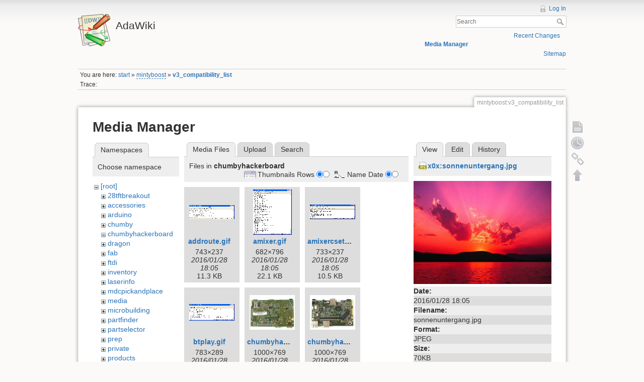

--- FILE ---
content_type: text/html; charset=utf-8
request_url: http://wiki.ladyada.net/mintyboost/v3_compatibility_list?ns=chumbyhackerboard&tab_files=files&do=media&tab_details=view&image=x0x%3Asonnenuntergang.jpg
body_size: 54237
content:
<!DOCTYPE html>
<html lang="en" dir="ltr" class="no-js">
<head>
    <meta charset="utf-8" />
    <title>mintyboost:v3_compatibility_list [AdaWiki]</title>
    <script>(function(H){H.className=H.className.replace(/\bno-js\b/,'js')})(document.documentElement)</script>
    <meta name="generator" content="DokuWiki"/>
<meta name="robots" content="noindex,nofollow"/>
<link rel="search" type="application/opensearchdescription+xml" href="/lib/exe/opensearch.php" title="AdaWiki"/>
<link rel="start" href="/"/>
<link rel="contents" href="/mintyboost/v3_compatibility_list?do=index" title="Sitemap"/>
<link rel="alternate" type="application/rss+xml" title="Recent Changes" href="/feed.php"/>
<link rel="alternate" type="application/rss+xml" title="Current namespace" href="/feed.php?mode=list&amp;ns=mintyboost"/>
<link rel="alternate" type="text/html" title="Plain HTML" href="/_export/xhtml/mintyboost/v3_compatibility_list"/>
<link rel="alternate" type="text/plain" title="Wiki Markup" href="/_export/raw/mintyboost/v3_compatibility_list"/>
<link rel="stylesheet" type="text/css" href="/lib/exe/css.php?t=dokuwiki&amp;tseed=c503b46fe452c80cb097188d863f4b9e"/>
<!--[if gte IE 9]><!-->
<script type="text/javascript">/*<![CDATA[*/var NS='mintyboost';var JSINFO = {"id":"mintyboost:v3_compatibility_list","namespace":"mintyboost"};
/*!]]>*/</script>
<script type="text/javascript" charset="utf-8" src="/lib/exe/jquery.php?tseed=d41d8cd98f00b204e9800998ecf8427e"></script>
<script type="text/javascript" charset="utf-8" src="/lib/exe/js.php?t=dokuwiki&amp;tseed=c503b46fe452c80cb097188d863f4b9e"></script>
<script type="text/javascript" charset="utf-8" src="/lib/plugins/googlemap3/googlemap3.js"></script>
<script type="text/javascript" charset="utf-8">/*<![CDATA[*/
function loadScript() {
  var script = document.createElement("script");
  script.type = "text/javascript";
  script.src = "http://maps.google.com/maps/api/js?sensor=false&callback=init_googlemap3";
  document.body.appendChild(script);
}
var googlscriptloaded = 0;

/*!]]>*/</script>
<!--<![endif]-->
    <meta name="viewport" content="width=device-width,initial-scale=1" />
    <link rel="shortcut icon" href="/lib/tpl/dokuwiki/images/favicon.ico" />
<link rel="apple-touch-icon" href="/lib/tpl/dokuwiki/images/apple-touch-icon.png" />
    </head>

<body>
    <!--[if lte IE 8 ]><div id="IE8"><![endif]-->
    <div id="dokuwiki__site"><div id="dokuwiki__top" class="site dokuwiki mode_media tpl_dokuwiki     ">

        
<!-- ********** HEADER ********** -->
<div id="dokuwiki__header"><div class="pad group">

    
    <div class="headings group">
        <ul class="a11y skip">
            <li><a href="#dokuwiki__content">skip to content</a></li>
        </ul>

        <h1><a href="/start"  accesskey="h" title="[H]"><img src="/lib/tpl/dokuwiki/images/logo.png" width="64" height="64" alt="" /> <span>AdaWiki</span></a></h1>
            </div>

    <div class="tools group">
        <!-- USER TOOLS -->
                    <div id="dokuwiki__usertools">
                <h3 class="a11y">User Tools</h3>
                <ul>
                    <li><a href="/mintyboost/v3_compatibility_list?do=login&amp;sectok="  class="action login" rel="nofollow" title="Log In">Log In</a></li>                </ul>
            </div>
        
        <!-- SITE TOOLS -->
        <div id="dokuwiki__sitetools">
            <h3 class="a11y">Site Tools</h3>
            <form action="/start" accept-charset="utf-8" class="search" id="dw__search" method="get" role="search"><div class="no"><input type="hidden" name="do" value="search" /><input type="text" placeholder="Search" id="qsearch__in" accesskey="f" name="id" class="edit" title="[F]" /><button type="submit" title="Search">Search</button><div id="qsearch__out" class="ajax_qsearch JSpopup"></div></div></form>            <div class="mobileTools">
                <form action="/doku.php" method="get" accept-charset="utf-8"><div class="no"><input type="hidden" name="id" value="mintyboost:v3_compatibility_list" /><select name="do" class="edit quickselect" title="Tools"><option value="">Tools</option><optgroup label="Page Tools"><option value="">Show page</option><option value="revisions">Old revisions</option><option value="backlink">Backlinks</option></optgroup><optgroup label="Site Tools"><option value="recent">Recent Changes</option><option value="media">Media Manager</option><option value="index">Sitemap</option></optgroup><optgroup label="User Tools"><option value="login">Log In</option></optgroup></select><button type="submit">&gt;</button></div></form>            </div>
            <ul>
                <li><a href="/mintyboost/v3_compatibility_list?do=recent"  class="action recent" accesskey="r" rel="nofollow" title="Recent Changes [R]">Recent Changes</a></li><li><a href="/mintyboost/v3_compatibility_list?do=media&amp;ns=mintyboost"  class="action media" rel="nofollow" title="Media Manager">Media Manager</a></li><li><a href="/mintyboost/v3_compatibility_list?do=index"  class="action index" accesskey="x" rel="nofollow" title="Sitemap [X]">Sitemap</a></li>            </ul>
        </div>

    </div>

    <!-- BREADCRUMBS -->
            <div class="breadcrumbs">
                            <div class="youarehere"><span class="bchead">You are here: </span><span class="home"><bdi><a href="/start" class="wikilink1" title="start">start</a></bdi></span> » <bdi><a href="/mintyboost/start" class="wikilink2" title="mintyboost:start" rel="nofollow">mintyboost</a></bdi> » <bdi><span class="curid"><a href="/mintyboost/v3_compatibility_list" class="wikilink1" title="mintyboost:v3_compatibility_list">v3_compatibility_list</a></span></bdi></div>
                                        <div class="trace"><span class="bchead">Trace:</span></div>
                    </div>
    


    <hr class="a11y" />
</div></div><!-- /header -->

        <div class="wrapper group">

            
            <!-- ********** CONTENT ********** -->
            <div id="dokuwiki__content"><div class="pad group">
                
                <div class="pageId"><span>mintyboost:v3_compatibility_list</span></div>

                <div class="page group">
                                                            <!-- wikipage start -->
                    <div id="mediamanager__page">
<h1>Media Manager</h1>
<div class="panel namespaces">
<h2>Namespaces</h2>
<div class="panelHeader">Choose namespace</div>
<div class="panelContent" id="media__tree">

<ul class="idx">
<li class="media level0 open"><img src="/lib/images/minus.gif" alt="−" /><div class="li"><a href="/mintyboost/v3_compatibility_list?ns=&amp;tab_files=files&amp;do=media&amp;tab_details=view&amp;image=x0x%3Asonnenuntergang.jpg" class="idx_dir">[root]</a></div>
<ul class="idx">
<li class="media level1 closed"><img src="/lib/images/plus.gif" alt="+" /><div class="li"><a href="/mintyboost/v3_compatibility_list?ns=28tftbreakout&amp;tab_files=files&amp;do=media&amp;tab_details=view&amp;image=x0x%3Asonnenuntergang.jpg" class="idx_dir">28tftbreakout</a></div></li>
<li class="media level1 closed"><img src="/lib/images/plus.gif" alt="+" /><div class="li"><a href="/mintyboost/v3_compatibility_list?ns=accessories&amp;tab_files=files&amp;do=media&amp;tab_details=view&amp;image=x0x%3Asonnenuntergang.jpg" class="idx_dir">accessories</a></div></li>
<li class="media level1 closed"><img src="/lib/images/plus.gif" alt="+" /><div class="li"><a href="/mintyboost/v3_compatibility_list?ns=arduino&amp;tab_files=files&amp;do=media&amp;tab_details=view&amp;image=x0x%3Asonnenuntergang.jpg" class="idx_dir">arduino</a></div></li>
<li class="media level1 closed"><img src="/lib/images/plus.gif" alt="+" /><div class="li"><a href="/mintyboost/v3_compatibility_list?ns=chumby&amp;tab_files=files&amp;do=media&amp;tab_details=view&amp;image=x0x%3Asonnenuntergang.jpg" class="idx_dir">chumby</a></div></li>
<li class="media level1 open"><img src="/lib/images/minus.gif" alt="−" /><div class="li"><a href="/mintyboost/v3_compatibility_list?ns=chumbyhackerboard&amp;tab_files=files&amp;do=media&amp;tab_details=view&amp;image=x0x%3Asonnenuntergang.jpg" class="idx_dir">chumbyhackerboard</a></div></li>
<li class="media level1 closed"><img src="/lib/images/plus.gif" alt="+" /><div class="li"><a href="/mintyboost/v3_compatibility_list?ns=dragon&amp;tab_files=files&amp;do=media&amp;tab_details=view&amp;image=x0x%3Asonnenuntergang.jpg" class="idx_dir">dragon</a></div></li>
<li class="media level1 closed"><img src="/lib/images/plus.gif" alt="+" /><div class="li"><a href="/mintyboost/v3_compatibility_list?ns=fab&amp;tab_files=files&amp;do=media&amp;tab_details=view&amp;image=x0x%3Asonnenuntergang.jpg" class="idx_dir">fab</a></div></li>
<li class="media level1 closed"><img src="/lib/images/plus.gif" alt="+" /><div class="li"><a href="/mintyboost/v3_compatibility_list?ns=ftdi&amp;tab_files=files&amp;do=media&amp;tab_details=view&amp;image=x0x%3Asonnenuntergang.jpg" class="idx_dir">ftdi</a></div></li>
<li class="media level1 closed"><img src="/lib/images/plus.gif" alt="+" /><div class="li"><a href="/mintyboost/v3_compatibility_list?ns=inventory&amp;tab_files=files&amp;do=media&amp;tab_details=view&amp;image=x0x%3Asonnenuntergang.jpg" class="idx_dir">inventory</a></div></li>
<li class="media level1 closed"><img src="/lib/images/plus.gif" alt="+" /><div class="li"><a href="/mintyboost/v3_compatibility_list?ns=laserinfo&amp;tab_files=files&amp;do=media&amp;tab_details=view&amp;image=x0x%3Asonnenuntergang.jpg" class="idx_dir">laserinfo</a></div></li>
<li class="media level1 closed"><img src="/lib/images/plus.gif" alt="+" /><div class="li"><a href="/mintyboost/v3_compatibility_list?ns=mdcpickandplace&amp;tab_files=files&amp;do=media&amp;tab_details=view&amp;image=x0x%3Asonnenuntergang.jpg" class="idx_dir">mdcpickandplace</a></div></li>
<li class="media level1 closed"><img src="/lib/images/plus.gif" alt="+" /><div class="li"><a href="/mintyboost/v3_compatibility_list?ns=media&amp;tab_files=files&amp;do=media&amp;tab_details=view&amp;image=x0x%3Asonnenuntergang.jpg" class="idx_dir">media</a></div></li>
<li class="media level1 closed"><img src="/lib/images/plus.gif" alt="+" /><div class="li"><a href="/mintyboost/v3_compatibility_list?ns=microbuilding&amp;tab_files=files&amp;do=media&amp;tab_details=view&amp;image=x0x%3Asonnenuntergang.jpg" class="idx_dir">microbuilding</a></div></li>
<li class="media level1 closed"><img src="/lib/images/plus.gif" alt="+" /><div class="li"><a href="/mintyboost/v3_compatibility_list?ns=partfinder&amp;tab_files=files&amp;do=media&amp;tab_details=view&amp;image=x0x%3Asonnenuntergang.jpg" class="idx_dir">partfinder</a></div></li>
<li class="media level1 closed"><img src="/lib/images/plus.gif" alt="+" /><div class="li"><a href="/mintyboost/v3_compatibility_list?ns=partselector&amp;tab_files=files&amp;do=media&amp;tab_details=view&amp;image=x0x%3Asonnenuntergang.jpg" class="idx_dir">partselector</a></div></li>
<li class="media level1 closed"><img src="/lib/images/plus.gif" alt="+" /><div class="li"><a href="/mintyboost/v3_compatibility_list?ns=prep&amp;tab_files=files&amp;do=media&amp;tab_details=view&amp;image=x0x%3Asonnenuntergang.jpg" class="idx_dir">prep</a></div></li>
<li class="media level1 closed"><img src="/lib/images/plus.gif" alt="+" /><div class="li"><a href="/mintyboost/v3_compatibility_list?ns=private&amp;tab_files=files&amp;do=media&amp;tab_details=view&amp;image=x0x%3Asonnenuntergang.jpg" class="idx_dir">private</a></div></li>
<li class="media level1 closed"><img src="/lib/images/plus.gif" alt="+" /><div class="li"><a href="/mintyboost/v3_compatibility_list?ns=products&amp;tab_files=files&amp;do=media&amp;tab_details=view&amp;image=x0x%3Asonnenuntergang.jpg" class="idx_dir">products</a></div></li>
<li class="media level1 closed"><img src="/lib/images/plus.gif" alt="+" /><div class="li"><a href="/mintyboost/v3_compatibility_list?ns=tempcontroller&amp;tab_files=files&amp;do=media&amp;tab_details=view&amp;image=x0x%3Asonnenuntergang.jpg" class="idx_dir">tempcontroller</a></div></li>
<li class="media level1 closed"><img src="/lib/images/plus.gif" alt="+" /><div class="li"><a href="/mintyboost/v3_compatibility_list?ns=todo&amp;tab_files=files&amp;do=media&amp;tab_details=view&amp;image=x0x%3Asonnenuntergang.jpg" class="idx_dir">todo</a></div></li>
<li class="media level1 closed"><img src="/lib/images/plus.gif" alt="+" /><div class="li"><a href="/mintyboost/v3_compatibility_list?ns=tutorials&amp;tab_files=files&amp;do=media&amp;tab_details=view&amp;image=x0x%3Asonnenuntergang.jpg" class="idx_dir">tutorials</a></div></li>
<li class="media level1 closed"><img src="/lib/images/plus.gif" alt="+" /><div class="li"><a href="/mintyboost/v3_compatibility_list?ns=wavebubble&amp;tab_files=files&amp;do=media&amp;tab_details=view&amp;image=x0x%3Asonnenuntergang.jpg" class="idx_dir">wavebubble</a></div></li>
<li class="media level1 closed"><img src="/lib/images/plus.gif" alt="+" /><div class="li"><a href="/mintyboost/v3_compatibility_list?ns=website&amp;tab_files=files&amp;do=media&amp;tab_details=view&amp;image=x0x%3Asonnenuntergang.jpg" class="idx_dir">website</a></div></li>
<li class="media level1 closed"><img src="/lib/images/plus.gif" alt="+" /><div class="li"><a href="/mintyboost/v3_compatibility_list?ns=wiki&amp;tab_files=files&amp;do=media&amp;tab_details=view&amp;image=x0x%3Asonnenuntergang.jpg" class="idx_dir">wiki</a></div></li>
<li class="media level1 closed"><img src="/lib/images/plus.gif" alt="+" /><div class="li"><a href="/mintyboost/v3_compatibility_list?ns=x0x&amp;tab_files=files&amp;do=media&amp;tab_details=view&amp;image=x0x%3Asonnenuntergang.jpg" class="idx_dir">x0x</a></div></li>
<li class="media level1 closed"><img src="/lib/images/plus.gif" alt="+" /><div class="li"><a href="/mintyboost/v3_compatibility_list?ns=zencartmods&amp;tab_files=files&amp;do=media&amp;tab_details=view&amp;image=x0x%3Asonnenuntergang.jpg" class="idx_dir">zencartmods</a></div></li>
</ul></li>
</ul>
</div>
</div>
<div class="panel filelist">
<h2 class="a11y">Media Files</h2>
<ul class="tabs">
<li><strong>Media Files</strong></li>
<li><a href="/mintyboost/v3_compatibility_list?tab_files=upload&amp;do=media&amp;tab_details=view&amp;image=x0x%3Asonnenuntergang.jpg&amp;ns=chumbyhackerboard">Upload</a></li>
<li><a href="/mintyboost/v3_compatibility_list?tab_files=search&amp;do=media&amp;tab_details=view&amp;image=x0x%3Asonnenuntergang.jpg&amp;ns=chumbyhackerboard">Search</a></li>
</ul>
<div class="panelHeader">
<h3>Files in <strong>chumbyhackerboard</strong></h3>
<form class="options" method="get" action="/mintyboost/v3_compatibility_list" accept-charset="utf-8"><div class="no">
<input type="hidden" name="do" value="media" /><input type="hidden" name="tab_files" value="files" /><input type="hidden" name="tab_details" value="view" /><input type="hidden" name="image" value="x0x:sonnenuntergang.jpg" /><input type="hidden" name="ns" value="chumbyhackerboard" /><ul>
<li class="listType"><label class="thumbs" for="listType__thumbs"><input type="radio" id="listType__thumbs" name="list_dwmedia" value="thumbs" checked="checked" /> <span>Thumbnails</span></label>
<label class="rows" for="listType__rows"><input type="radio" id="listType__rows" name="list_dwmedia" value="rows" /> <span>Rows</span></label>
</li>
<li class="sortBy"><label class="name" for="sortBy__name"><input type="radio" id="sortBy__name" name="sort_dwmedia" value="name" checked="checked" /> <span>Name</span></label>
<label class="date" for="sortBy__date"><input type="radio" id="sortBy__date" name="sort_dwmedia" value="date" /> <span>Date</span></label>
</li>
<li><button type="submit">Apply</button>
</li>
</ul>
</div></form>
</div>
<div class="panelContent">
<ul class="thumbs"><li><dl title="chumbyhackerboard:addroute.gif">
<dt><a id="l_:chumbyhackerboard:addroute.gif" class="image thumb" href="/mintyboost/v3_compatibility_list?image=chumbyhackerboard%3Aaddroute.gif&amp;ns=chumbyhackerboard&amp;tab_details=view&amp;do=media&amp;tab_files=files"><img src="/_media/chumbyhackerboard/addroute.gif?w=90&amp;h=28&amp;t=1454004349&amp;tok=acce0f" alt="chumbyhackerboard:addroute.gif" /></a></dt>
<dd class="name"><a href="/mintyboost/v3_compatibility_list?image=chumbyhackerboard%3Aaddroute.gif&amp;ns=chumbyhackerboard&amp;tab_details=view&amp;do=media&amp;tab_files=files" id="h_:chumbyhackerboard:addroute.gif">addroute.gif</a></dd>
<dd class="size">743&#215;237</dd>
<dd class="date">2016/01/28 18:05</dd>
<dd class="filesize">11.3 KB</dd>
</dl></li>
<li><dl title="chumbyhackerboard:amixer.gif">
<dt><a id="l_:chumbyhackerboard:amixer.gif" class="image thumb" href="/mintyboost/v3_compatibility_list?image=chumbyhackerboard%3Aamixer.gif&amp;ns=chumbyhackerboard&amp;tab_details=view&amp;do=media&amp;tab_files=files"><img src="/_media/chumbyhackerboard/amixer.gif?w=77&amp;h=90&amp;t=1454004349&amp;tok=21774b" alt="chumbyhackerboard:amixer.gif" /></a></dt>
<dd class="name"><a href="/mintyboost/v3_compatibility_list?image=chumbyhackerboard%3Aamixer.gif&amp;ns=chumbyhackerboard&amp;tab_details=view&amp;do=media&amp;tab_files=files" id="h_:chumbyhackerboard:amixer.gif">amixer.gif</a></dd>
<dd class="size">682&#215;796</dd>
<dd class="date">2016/01/28 18:05</dd>
<dd class="filesize">22.1 KB</dd>
</dl></li>
<li><dl title="chumbyhackerboard:amixercset.gif">
<dt><a id="l_:chumbyhackerboard:amixercset.gif" class="image thumb" href="/mintyboost/v3_compatibility_list?image=chumbyhackerboard%3Aamixercset.gif&amp;ns=chumbyhackerboard&amp;tab_details=view&amp;do=media&amp;tab_files=files"><img src="/_media/chumbyhackerboard/amixercset.gif?w=90&amp;h=29&amp;t=1454004349&amp;tok=7dad12" alt="chumbyhackerboard:amixercset.gif" /></a></dt>
<dd class="name"><a href="/mintyboost/v3_compatibility_list?image=chumbyhackerboard%3Aamixercset.gif&amp;ns=chumbyhackerboard&amp;tab_details=view&amp;do=media&amp;tab_files=files" id="h_:chumbyhackerboard:amixercset.gif">amixercset.gif</a></dd>
<dd class="size">733&#215;237</dd>
<dd class="date">2016/01/28 18:05</dd>
<dd class="filesize">10.5 KB</dd>
</dl></li>
<li><dl title="chumbyhackerboard:btplay.gif">
<dt><a id="l_:chumbyhackerboard:btplay.gif" class="image thumb" href="/mintyboost/v3_compatibility_list?image=chumbyhackerboard%3Abtplay.gif&amp;ns=chumbyhackerboard&amp;tab_details=view&amp;do=media&amp;tab_files=files"><img src="/_media/chumbyhackerboard/btplay.gif?w=90&amp;h=33&amp;t=1454004349&amp;tok=535a56" alt="chumbyhackerboard:btplay.gif" /></a></dt>
<dd class="name"><a href="/mintyboost/v3_compatibility_list?image=chumbyhackerboard%3Abtplay.gif&amp;ns=chumbyhackerboard&amp;tab_details=view&amp;do=media&amp;tab_files=files" id="h_:chumbyhackerboard:btplay.gif">btplay.gif</a></dd>
<dd class="size">783&#215;289</dd>
<dd class="date">2016/01/28 18:05</dd>
<dd class="filesize">12.3 KB</dd>
</dl></li>
<li><dl title="chumbyhackerboard:chumbyhackerboardback_1.0_lrg.jpg">
<dt><a id="l_:chumbyhackerboard:chumbyhackerboardback_1.0_lrg.jpg" class="image thumb" href="/mintyboost/v3_compatibility_list?image=chumbyhackerboard%3Achumbyhackerboardback_1.0_lrg.jpg&amp;ns=chumbyhackerboard&amp;tab_details=view&amp;do=media&amp;tab_files=files"><img src="/_media/chumbyhackerboard/chumbyhackerboardback_1.0_lrg.jpg?w=90&amp;h=69&amp;t=1454004349&amp;tok=610c01" alt="chumbyhackerboard:chumbyhackerboardback_1.0_lrg.jpg" /></a></dt>
<dd class="name"><a href="/mintyboost/v3_compatibility_list?image=chumbyhackerboard%3Achumbyhackerboardback_1.0_lrg.jpg&amp;ns=chumbyhackerboard&amp;tab_details=view&amp;do=media&amp;tab_files=files" id="h_:chumbyhackerboard:chumbyhackerboardback_1.0_lrg.jpg">chumbyhackerboardback_1.0_lrg.jpg</a></dd>
<dd class="size">1000&#215;769</dd>
<dd class="date">2016/01/28 18:05</dd>
<dd class="filesize">236 KB</dd>
</dl></li>
<li><dl title="chumbyhackerboard:chumbyhackerboardfront_1.0_lrg.jpg">
<dt><a id="l_:chumbyhackerboard:chumbyhackerboardfront_1.0_lrg.jpg" class="image thumb" href="/mintyboost/v3_compatibility_list?image=chumbyhackerboard%3Achumbyhackerboardfront_1.0_lrg.jpg&amp;ns=chumbyhackerboard&amp;tab_details=view&amp;do=media&amp;tab_files=files"><img src="/_media/chumbyhackerboard/chumbyhackerboardfront_1.0_lrg.jpg?w=90&amp;h=69&amp;t=1454004349&amp;tok=f7cc2b" alt="chumbyhackerboard:chumbyhackerboardfront_1.0_lrg.jpg" /></a></dt>
<dd class="name"><a href="/mintyboost/v3_compatibility_list?image=chumbyhackerboard%3Achumbyhackerboardfront_1.0_lrg.jpg&amp;ns=chumbyhackerboard&amp;tab_details=view&amp;do=media&amp;tab_files=files" id="h_:chumbyhackerboard:chumbyhackerboardfront_1.0_lrg.jpg">chumbyhackerboardfront_1.0_lrg.jpg</a></dd>
<dd class="size">1000&#215;769</dd>
<dd class="date">2016/01/28 18:05</dd>
<dd class="filesize">230.9 KB</dd>
</dl></li>
<li><dl title="chumbyhackerboard:df.gif">
<dt><a id="l_:chumbyhackerboard:df.gif" class="image thumb" href="/mintyboost/v3_compatibility_list?image=chumbyhackerboard%3Adf.gif&amp;ns=chumbyhackerboard&amp;tab_details=view&amp;do=media&amp;tab_files=files"><img src="/_media/chumbyhackerboard/df.gif?w=89&amp;h=63&amp;t=1454004349&amp;tok=93417d" alt="chumbyhackerboard:df.gif" /></a></dt>
<dd class="name"><a href="/mintyboost/v3_compatibility_list?image=chumbyhackerboard%3Adf.gif&amp;ns=chumbyhackerboard&amp;tab_details=view&amp;do=media&amp;tab_files=files" id="h_:chumbyhackerboard:df.gif">df.gif</a></dd>
<dd class="size">702&#215;497</dd>
<dd class="date">2016/01/28 18:05</dd>
<dd class="filesize">21.1 KB</dd>
</dl></li>
<li><dl title="chumbyhackerboard:dhclient.gif">
<dt><a id="l_:chumbyhackerboard:dhclient.gif" class="image thumb" href="/mintyboost/v3_compatibility_list?image=chumbyhackerboard%3Adhclient.gif&amp;ns=chumbyhackerboard&amp;tab_details=view&amp;do=media&amp;tab_files=files"><img src="/_media/chumbyhackerboard/dhclient.gif?w=90&amp;h=36&amp;t=1454004349&amp;tok=bcde30" alt="chumbyhackerboard:dhclient.gif" /></a></dt>
<dd class="name"><a href="/mintyboost/v3_compatibility_list?image=chumbyhackerboard%3Adhclient.gif&amp;ns=chumbyhackerboard&amp;tab_details=view&amp;do=media&amp;tab_files=files" id="h_:chumbyhackerboard:dhclient.gif">dhclient.gif</a></dd>
<dd class="size">703&#215;289</dd>
<dd class="date">2016/01/28 18:05</dd>
<dd class="filesize">12.5 KB</dd>
</dl></li>
<li><dl title="chumbyhackerboard:dhcpdwlan0.gif">
<dt><a id="l_:chumbyhackerboard:dhcpdwlan0.gif" class="image thumb" href="/mintyboost/v3_compatibility_list?image=chumbyhackerboard%3Adhcpdwlan0.gif&amp;ns=chumbyhackerboard&amp;tab_details=view&amp;do=media&amp;tab_files=files"><img src="/_media/chumbyhackerboard/dhcpdwlan0.gif?w=90&amp;h=36&amp;t=1454004349&amp;tok=0fe2a1" alt="chumbyhackerboard:dhcpdwlan0.gif" /></a></dt>
<dd class="name"><a href="/mintyboost/v3_compatibility_list?image=chumbyhackerboard%3Adhcpdwlan0.gif&amp;ns=chumbyhackerboard&amp;tab_details=view&amp;do=media&amp;tab_files=files" id="h_:chumbyhackerboard:dhcpdwlan0.gif">dhcpdwlan0.gif</a></dd>
<dd class="size">647&#215;263</dd>
<dd class="date">2016/01/28 18:05</dd>
<dd class="filesize">11.6 KB</dd>
</dl></li>
<li><dl title="chumbyhackerboard:dheth0.gif">
<dt><a id="l_:chumbyhackerboard:dheth0.gif" class="image thumb" href="/mintyboost/v3_compatibility_list?image=chumbyhackerboard%3Adheth0.gif&amp;ns=chumbyhackerboard&amp;tab_details=view&amp;do=media&amp;tab_files=files"><img src="/_media/chumbyhackerboard/dheth0.gif?w=90&amp;h=20&amp;t=1454004349&amp;tok=da1415" alt="chumbyhackerboard:dheth0.gif" /></a></dt>
<dd class="name"><a href="/mintyboost/v3_compatibility_list?image=chumbyhackerboard%3Adheth0.gif&amp;ns=chumbyhackerboard&amp;tab_details=view&amp;do=media&amp;tab_files=files" id="h_:chumbyhackerboard:dheth0.gif">dheth0.gif</a></dd>
<dd class="size">739&#215;172</dd>
<dd class="date">2016/01/28 18:05</dd>
<dd class="filesize">9.4 KB</dd>
</dl></li>
<li><dl title="chumbyhackerboard:etherplug.gif">
<dt><a id="l_:chumbyhackerboard:etherplug.gif" class="image thumb" href="/mintyboost/v3_compatibility_list?image=chumbyhackerboard%3Aetherplug.gif&amp;ns=chumbyhackerboard&amp;tab_details=view&amp;do=media&amp;tab_files=files"><img src="/_media/chumbyhackerboard/etherplug.gif?w=90&amp;h=22&amp;t=1454004349&amp;tok=d46937" alt="chumbyhackerboard:etherplug.gif" /></a></dt>
<dd class="name"><a href="/mintyboost/v3_compatibility_list?image=chumbyhackerboard%3Aetherplug.gif&amp;ns=chumbyhackerboard&amp;tab_details=view&amp;do=media&amp;tab_files=files" id="h_:chumbyhackerboard:etherplug.gif">etherplug.gif</a></dd>
<dd class="size">738&#215;185</dd>
<dd class="date">2016/01/28 18:05</dd>
<dd class="filesize">10.4 KB</dd>
</dl></li>
<li><dl title="chumbyhackerboard:i2ccompile.gif">
<dt><a id="l_:chumbyhackerboard:i2ccompile.gif" class="image thumb" href="/mintyboost/v3_compatibility_list?image=chumbyhackerboard%3Ai2ccompile.gif&amp;ns=chumbyhackerboard&amp;tab_details=view&amp;do=media&amp;tab_files=files"><img src="/_media/chumbyhackerboard/i2ccompile.gif?w=90&amp;h=44&amp;t=1454004349&amp;tok=97d0a7" alt="chumbyhackerboard:i2ccompile.gif" /></a></dt>
<dd class="name"><a href="/mintyboost/v3_compatibility_list?image=chumbyhackerboard%3Ai2ccompile.gif&amp;ns=chumbyhackerboard&amp;tab_details=view&amp;do=media&amp;tab_files=files" id="h_:chumbyhackerboard:i2ccompile.gif">i2ccompile.gif</a></dd>
<dd class="size">670&#215;328</dd>
<dd class="date">2016/01/28 18:05</dd>
<dd class="filesize">11.1 KB</dd>
</dl></li>
<li><dl title="chumbyhackerboard:i2ccopy.gif">
<dt><a id="l_:chumbyhackerboard:i2ccopy.gif" class="image thumb" href="/mintyboost/v3_compatibility_list?image=chumbyhackerboard%3Ai2ccopy.gif&amp;ns=chumbyhackerboard&amp;tab_details=view&amp;do=media&amp;tab_files=files"><img src="/_media/chumbyhackerboard/i2ccopy.gif?w=90&amp;h=77&amp;t=1454004349&amp;tok=33ae7c" alt="chumbyhackerboard:i2ccopy.gif" /></a></dt>
<dd class="name"><a href="/mintyboost/v3_compatibility_list?image=chumbyhackerboard%3Ai2ccopy.gif&amp;ns=chumbyhackerboard&amp;tab_details=view&amp;do=media&amp;tab_files=files" id="h_:chumbyhackerboard:i2ccopy.gif">i2ccopy.gif</a></dd>
<dd class="size">679&#215;588</dd>
<dd class="date">2016/01/28 18:05</dd>
<dd class="filesize">21.5 KB</dd>
</dl></li>
<li><dl title="chumbyhackerboard:i2cfail.gif">
<dt><a id="l_:chumbyhackerboard:i2cfail.gif" class="image thumb" href="/mintyboost/v3_compatibility_list?image=chumbyhackerboard%3Ai2cfail.gif&amp;ns=chumbyhackerboard&amp;tab_details=view&amp;do=media&amp;tab_files=files"><img src="/_media/chumbyhackerboard/i2cfail.gif?w=90&amp;h=26&amp;t=1454004349&amp;tok=9a0201" alt="chumbyhackerboard:i2cfail.gif" /></a></dt>
<dd class="name"><a href="/mintyboost/v3_compatibility_list?image=chumbyhackerboard%3Ai2cfail.gif&amp;ns=chumbyhackerboard&amp;tab_details=view&amp;do=media&amp;tab_files=files" id="h_:chumbyhackerboard:i2cfail.gif">i2cfail.gif</a></dd>
<dd class="size">590&#215;172</dd>
<dd class="date">2016/01/28 18:05</dd>
<dd class="filesize">9 KB</dd>
</dl></li>
<li><dl title="chumbyhackerboard:i2cok.gif">
<dt><a id="l_:chumbyhackerboard:i2cok.gif" class="image thumb" href="/mintyboost/v3_compatibility_list?image=chumbyhackerboard%3Ai2cok.gif&amp;ns=chumbyhackerboard&amp;tab_details=view&amp;do=media&amp;tab_files=files"><img src="/_media/chumbyhackerboard/i2cok.gif?w=90&amp;h=26&amp;t=1454004349&amp;tok=bfbd7f" alt="chumbyhackerboard:i2cok.gif" /></a></dt>
<dd class="name"><a href="/mintyboost/v3_compatibility_list?image=chumbyhackerboard%3Ai2cok.gif&amp;ns=chumbyhackerboard&amp;tab_details=view&amp;do=media&amp;tab_files=files" id="h_:chumbyhackerboard:i2cok.gif">i2cok.gif</a></dd>
<dd class="size">590&#215;172</dd>
<dd class="date">2016/01/28 18:05</dd>
<dd class="filesize">8.9 KB</dd>
</dl></li>
<li><dl title="chumbyhackerboard:ifconfigeth.gif">
<dt><a id="l_:chumbyhackerboard:ifconfigeth.gif" class="image thumb" href="/mintyboost/v3_compatibility_list?image=chumbyhackerboard%3Aifconfigeth.gif&amp;ns=chumbyhackerboard&amp;tab_details=view&amp;do=media&amp;tab_files=files"><img src="/_media/chumbyhackerboard/ifconfigeth.gif?w=90&amp;h=41&amp;t=1454004349&amp;tok=c23471" alt="chumbyhackerboard:ifconfigeth.gif" /></a></dt>
<dd class="name"><a href="/mintyboost/v3_compatibility_list?image=chumbyhackerboard%3Aifconfigeth.gif&amp;ns=chumbyhackerboard&amp;tab_details=view&amp;do=media&amp;tab_files=files" id="h_:chumbyhackerboard:ifconfigeth.gif">ifconfigeth.gif</a></dd>
<dd class="size">743&#215;341</dd>
<dd class="date">2016/01/28 18:05</dd>
<dd class="filesize">13.4 KB</dd>
</dl></li>
<li><dl title="chumbyhackerboard:ifconfigethip.gif">
<dt><a id="l_:chumbyhackerboard:ifconfigethip.gif" class="image thumb" href="/mintyboost/v3_compatibility_list?image=chumbyhackerboard%3Aifconfigethip.gif&amp;ns=chumbyhackerboard&amp;tab_details=view&amp;do=media&amp;tab_files=files"><img src="/_media/chumbyhackerboard/ifconfigethip.gif?w=90&amp;h=33&amp;t=1454004349&amp;tok=9f0186" alt="chumbyhackerboard:ifconfigethip.gif" /></a></dt>
<dd class="name"><a href="/mintyboost/v3_compatibility_list?image=chumbyhackerboard%3Aifconfigethip.gif&amp;ns=chumbyhackerboard&amp;tab_details=view&amp;do=media&amp;tab_files=files" id="h_:chumbyhackerboard:ifconfigethip.gif">ifconfigethip.gif</a></dd>
<dd class="size">743&#215;276</dd>
<dd class="date">2016/01/28 18:05</dd>
<dd class="filesize">12.1 KB</dd>
</dl></li>
<li><dl title="chumbyhackerboard:ifconfignodhcp.gif">
<dt><a id="l_:chumbyhackerboard:ifconfignodhcp.gif" class="image thumb" href="/mintyboost/v3_compatibility_list?image=chumbyhackerboard%3Aifconfignodhcp.gif&amp;ns=chumbyhackerboard&amp;tab_details=view&amp;do=media&amp;tab_files=files"><img src="/_media/chumbyhackerboard/ifconfignodhcp.gif?w=90&amp;h=31&amp;t=1454004349&amp;tok=8cccab" alt="chumbyhackerboard:ifconfignodhcp.gif" /></a></dt>
<dd class="name"><a href="/mintyboost/v3_compatibility_list?image=chumbyhackerboard%3Aifconfignodhcp.gif&amp;ns=chumbyhackerboard&amp;tab_details=view&amp;do=media&amp;tab_files=files" id="h_:chumbyhackerboard:ifconfignodhcp.gif">ifconfignodhcp.gif</a></dd>
<dd class="size">710&#215;250</dd>
<dd class="date">2016/01/28 18:05</dd>
<dd class="filesize">11.6 KB</dd>
</dl></li>
<li><dl title="chumbyhackerboard:ifconfigup.gif">
<dt><a id="l_:chumbyhackerboard:ifconfigup.gif" class="image thumb" href="/mintyboost/v3_compatibility_list?image=chumbyhackerboard%3Aifconfigup.gif&amp;ns=chumbyhackerboard&amp;tab_details=view&amp;do=media&amp;tab_files=files"><img src="/_media/chumbyhackerboard/ifconfigup.gif?w=90&amp;h=20&amp;t=1454004349&amp;tok=30277c" alt="chumbyhackerboard:ifconfigup.gif" /></a></dt>
<dd class="name"><a href="/mintyboost/v3_compatibility_list?image=chumbyhackerboard%3Aifconfigup.gif&amp;ns=chumbyhackerboard&amp;tab_details=view&amp;do=media&amp;tab_files=files" id="h_:chumbyhackerboard:ifconfigup.gif">ifconfigup.gif</a></dd>
<dd class="size">744&#215;172</dd>
<dd class="date">2016/01/28 18:05</dd>
<dd class="filesize">8.6 KB</dd>
</dl></li>
<li><dl title="chumbyhackerboard:iwconfig.gif">
<dt><a id="l_:chumbyhackerboard:iwconfig.gif" class="image thumb" href="/mintyboost/v3_compatibility_list?image=chumbyhackerboard%3Aiwconfig.gif&amp;ns=chumbyhackerboard&amp;tab_details=view&amp;do=media&amp;tab_files=files"><img src="/_media/chumbyhackerboard/iwconfig.gif?w=90&amp;h=22&amp;t=1454004349&amp;tok=51b066" alt="chumbyhackerboard:iwconfig.gif" /></a></dt>
<dd class="name"><a href="/mintyboost/v3_compatibility_list?image=chumbyhackerboard%3Aiwconfig.gif&amp;ns=chumbyhackerboard&amp;tab_details=view&amp;do=media&amp;tab_files=files" id="h_:chumbyhackerboard:iwconfig.gif">iwconfig.gif</a></dd>
<dd class="size">736&#215;185</dd>
<dd class="date">2016/01/28 18:05</dd>
<dd class="filesize">9.7 KB</dd>
</dl></li>
<li><dl title="chumbyhackerboard:iwlist.gif">
<dt><a id="l_:chumbyhackerboard:iwlist.gif" class="image thumb" href="/mintyboost/v3_compatibility_list?image=chumbyhackerboard%3Aiwlist.gif&amp;ns=chumbyhackerboard&amp;tab_details=view&amp;do=media&amp;tab_files=files"><img src="/_media/chumbyhackerboard/iwlist.gif?w=90&amp;h=76&amp;t=1454004349&amp;tok=7a1e63" alt="chumbyhackerboard:iwlist.gif" /></a></dt>
<dd class="name"><a href="/mintyboost/v3_compatibility_list?image=chumbyhackerboard%3Aiwlist.gif&amp;ns=chumbyhackerboard&amp;tab_details=view&amp;do=media&amp;tab_files=files" id="h_:chumbyhackerboard:iwlist.gif">iwlist.gif</a></dd>
<dd class="size">703&#215;601</dd>
<dd class="date">2016/01/28 18:05</dd>
<dd class="filesize">18.3 KB</dd>
</dl></li>
<li><dl title="chumbyhackerboard:iwremount.gif">
<dt><a id="l_:chumbyhackerboard:iwremount.gif" class="image thumb" href="/mintyboost/v3_compatibility_list?image=chumbyhackerboard%3Aiwremount.gif&amp;ns=chumbyhackerboard&amp;tab_details=view&amp;do=media&amp;tab_files=files"><img src="/_media/chumbyhackerboard/iwremount.gif?w=90&amp;h=21&amp;t=1454004349&amp;tok=fcbfe8" alt="chumbyhackerboard:iwremount.gif" /></a></dt>
<dd class="name"><a href="/mintyboost/v3_compatibility_list?image=chumbyhackerboard%3Aiwremount.gif&amp;ns=chumbyhackerboard&amp;tab_details=view&amp;do=media&amp;tab_files=files" id="h_:chumbyhackerboard:iwremount.gif">iwremount.gif</a></dd>
<dd class="size">737&#215;172</dd>
<dd class="date">2016/01/28 18:05</dd>
<dd class="filesize">8.6 KB</dd>
</dl></li>
<li><dl title="chumbyhackerboard:lipoly10k.jpg">
<dt><a id="l_:chumbyhackerboard:lipoly10k.jpg" class="image thumb" href="/mintyboost/v3_compatibility_list?image=chumbyhackerboard%3Alipoly10k.jpg&amp;ns=chumbyhackerboard&amp;tab_details=view&amp;do=media&amp;tab_files=files"><img src="/_media/chumbyhackerboard/lipoly10k.jpg?w=90&amp;h=69&amp;t=1454004349&amp;tok=1363b1" alt="chumbyhackerboard:lipoly10k.jpg" /></a></dt>
<dd class="name"><a href="/mintyboost/v3_compatibility_list?image=chumbyhackerboard%3Alipoly10k.jpg&amp;ns=chumbyhackerboard&amp;tab_details=view&amp;do=media&amp;tab_files=files" id="h_:chumbyhackerboard:lipoly10k.jpg">lipoly10k.jpg</a></dd>
<dd class="size">1000&#215;769</dd>
<dd class="date">2016/01/28 18:05</dd>
<dd class="filesize">72.1 KB</dd>
</dl></li>
<li><dl title="chumbyhackerboard:mma7455addr.gif">
<dt><a id="l_:chumbyhackerboard:mma7455addr.gif" class="image thumb" href="/mintyboost/v3_compatibility_list?image=chumbyhackerboard%3Amma7455addr.gif&amp;ns=chumbyhackerboard&amp;tab_details=view&amp;do=media&amp;tab_files=files"><img src="/_media/chumbyhackerboard/mma7455addr.gif?w=90&amp;h=12&amp;t=1454004349&amp;tok=7aa1e3" alt="chumbyhackerboard:mma7455addr.gif" /></a></dt>
<dd class="name"><a href="/mintyboost/v3_compatibility_list?image=chumbyhackerboard%3Amma7455addr.gif&amp;ns=chumbyhackerboard&amp;tab_details=view&amp;do=media&amp;tab_files=files" id="h_:chumbyhackerboard:mma7455addr.gif">mma7455addr.gif</a></dd>
<dd class="size">829&#215;115</dd>
<dd class="date">2016/01/28 18:05</dd>
<dd class="filesize">12 KB</dd>
</dl></li>
<li><dl title="chumbyhackerboard:mma7455reg.gif">
<dt><a id="l_:chumbyhackerboard:mma7455reg.gif" class="image thumb" href="/mintyboost/v3_compatibility_list?image=chumbyhackerboard%3Amma7455reg.gif&amp;ns=chumbyhackerboard&amp;tab_details=view&amp;do=media&amp;tab_files=files"><img src="/_media/chumbyhackerboard/mma7455reg.gif?w=90&amp;h=85&amp;t=1454004349&amp;tok=3dd2d2" alt="chumbyhackerboard:mma7455reg.gif" /></a></dt>
<dd class="name"><a href="/mintyboost/v3_compatibility_list?image=chumbyhackerboard%3Amma7455reg.gif&amp;ns=chumbyhackerboard&amp;tab_details=view&amp;do=media&amp;tab_files=files" id="h_:chumbyhackerboard:mma7455reg.gif">mma7455reg.gif</a></dd>
<dd class="size">865&#215;819</dd>
<dd class="date">2016/01/28 18:05</dd>
<dd class="filesize">71.3 KB</dd>
</dl></li>
<li><dl title="chumbyhackerboard:mmai2ctest.gif">
<dt><a id="l_:chumbyhackerboard:mmai2ctest.gif" class="image thumb" href="/mintyboost/v3_compatibility_list?image=chumbyhackerboard%3Ammai2ctest.gif&amp;ns=chumbyhackerboard&amp;tab_details=view&amp;do=media&amp;tab_files=files"><img src="/_media/chumbyhackerboard/mmai2ctest.gif?w=90&amp;h=65&amp;t=1454004349&amp;tok=372978" alt="chumbyhackerboard:mmai2ctest.gif" /></a></dt>
<dd class="name"><a href="/mintyboost/v3_compatibility_list?image=chumbyhackerboard%3Ammai2ctest.gif&amp;ns=chumbyhackerboard&amp;tab_details=view&amp;do=media&amp;tab_files=files" id="h_:chumbyhackerboard:mmai2ctest.gif">mmai2ctest.gif</a></dd>
<dd class="size">593&#215;432</dd>
<dd class="date">2016/01/28 18:05</dd>
<dd class="filesize">14.4 KB</dd>
</dl></li>
<li><dl title="chumbyhackerboard:mmareg13.gif">
<dt><a id="l_:chumbyhackerboard:mmareg13.gif" class="image thumb" href="/mintyboost/v3_compatibility_list?image=chumbyhackerboard%3Ammareg13.gif&amp;ns=chumbyhackerboard&amp;tab_details=view&amp;do=media&amp;tab_files=files"><img src="/_media/chumbyhackerboard/mmareg13.gif?w=90&amp;h=26&amp;t=1454004349&amp;tok=abd8e0" alt="chumbyhackerboard:mmareg13.gif" /></a></dt>
<dd class="name"><a href="/mintyboost/v3_compatibility_list?image=chumbyhackerboard%3Ammareg13.gif&amp;ns=chumbyhackerboard&amp;tab_details=view&amp;do=media&amp;tab_files=files" id="h_:chumbyhackerboard:mmareg13.gif">mmareg13.gif</a></dd>
<dd class="size">590&#215;172</dd>
<dd class="date">2016/01/28 18:05</dd>
<dd class="filesize">8.9 KB</dd>
</dl></li>
<li><dl title="chumbyhackerboard:pinggooglewlan0.gif">
<dt><a id="l_:chumbyhackerboard:pinggooglewlan0.gif" class="image thumb" href="/mintyboost/v3_compatibility_list?image=chumbyhackerboard%3Apinggooglewlan0.gif&amp;ns=chumbyhackerboard&amp;tab_details=view&amp;do=media&amp;tab_files=files"><img src="/_media/chumbyhackerboard/pinggooglewlan0.gif?w=90&amp;h=36&amp;t=1454004349&amp;tok=802a96" alt="chumbyhackerboard:pinggooglewlan0.gif" /></a></dt>
<dd class="name"><a href="/mintyboost/v3_compatibility_list?image=chumbyhackerboard%3Apinggooglewlan0.gif&amp;ns=chumbyhackerboard&amp;tab_details=view&amp;do=media&amp;tab_files=files" id="h_:chumbyhackerboard:pinggooglewlan0.gif">pinggooglewlan0.gif</a></dd>
<dd class="size">647&#215;263</dd>
<dd class="date">2016/01/28 18:05</dd>
<dd class="filesize">11.5 KB</dd>
</dl></li>
<li><dl title="chumbyhackerboard:plugwlan.gif">
<dt><a id="l_:chumbyhackerboard:plugwlan.gif" class="image thumb" href="/mintyboost/v3_compatibility_list?image=chumbyhackerboard%3Aplugwlan.gif&amp;ns=chumbyhackerboard&amp;tab_details=view&amp;do=media&amp;tab_files=files"><img src="/_media/chumbyhackerboard/plugwlan.gif?w=90&amp;h=32&amp;t=1454004349&amp;tok=d9dfb9" alt="chumbyhackerboard:plugwlan.gif" /></a></dt>
<dd class="name"><a href="/mintyboost/v3_compatibility_list?image=chumbyhackerboard%3Aplugwlan.gif&amp;ns=chumbyhackerboard&amp;tab_details=view&amp;do=media&amp;tab_files=files" id="h_:chumbyhackerboard:plugwlan.gif">plugwlan.gif</a></dd>
<dd class="size">695&#215;250</dd>
<dd class="date">2016/01/28 18:05</dd>
<dd class="filesize">12.9 KB</dd>
</dl></li>
<li><dl title="chumbyhackerboard:remountro.gif">
<dt><a id="l_:chumbyhackerboard:remountro.gif" class="image thumb" href="/mintyboost/v3_compatibility_list?image=chumbyhackerboard%3Aremountro.gif&amp;ns=chumbyhackerboard&amp;tab_details=view&amp;do=media&amp;tab_files=files"><img src="/_media/chumbyhackerboard/remountro.gif?w=90&amp;h=20&amp;t=1454004349&amp;tok=a662cb" alt="chumbyhackerboard:remountro.gif" /></a></dt>
<dd class="name"><a href="/mintyboost/v3_compatibility_list?image=chumbyhackerboard%3Aremountro.gif&amp;ns=chumbyhackerboard&amp;tab_details=view&amp;do=media&amp;tab_files=files" id="h_:chumbyhackerboard:remountro.gif">remountro.gif</a></dd>
<dd class="size">738&#215;172</dd>
<dd class="date">2016/01/28 18:05</dd>
<dd class="filesize">8.7 KB</dd>
</dl></li>
<li><dl title="chumbyhackerboard:resolvconf.gif">
<dt><a id="l_:chumbyhackerboard:resolvconf.gif" class="image thumb" href="/mintyboost/v3_compatibility_list?image=chumbyhackerboard%3Aresolvconf.gif&amp;ns=chumbyhackerboard&amp;tab_details=view&amp;do=media&amp;tab_files=files"><img src="/_media/chumbyhackerboard/resolvconf.gif?w=90&amp;h=23&amp;t=1454004349&amp;tok=499e67" alt="chumbyhackerboard:resolvconf.gif" /></a></dt>
<dd class="name"><a href="/mintyboost/v3_compatibility_list?image=chumbyhackerboard%3Aresolvconf.gif&amp;ns=chumbyhackerboard&amp;tab_details=view&amp;do=media&amp;tab_files=files" id="h_:chumbyhackerboard:resolvconf.gif">resolvconf.gif</a></dd>
<dd class="size">712&#215;185</dd>
<dd class="date">2016/01/28 18:05</dd>
<dd class="filesize">9.3 KB</dd>
</dl></li>
<li><dl title="chumbyhackerboard:rt2800-update.zip">
<dt><a id="d_:chumbyhackerboard:rt2800-update.zip" class="image" title="chumbyhackerboard:rt2800-update.zip" href="/mintyboost/v3_compatibility_list?image=chumbyhackerboard%3Art2800-update.zip&amp;ns=chumbyhackerboard&amp;tab_details=view&amp;do=media&amp;tab_files=files"><img src="/lib/images/fileicons/32x32/zip.png" alt="chumbyhackerboard:rt2800-update.zip" class="icon" /></a></dt>
<dd class="name"><a href="/mintyboost/v3_compatibility_list?image=chumbyhackerboard%3Art2800-update.zip&amp;ns=chumbyhackerboard&amp;tab_details=view&amp;do=media&amp;tab_files=files" id="h_:chumbyhackerboard:rt2800-update.zip">rt2800-update.zip</a></dd>
<dd class="size">&#160;</dd>
<dd class="date">2016/01/28 18:05</dd>
<dd class="filesize">654.1 KB</dd>
</dl></li>
<li><dl title="chumbyhackerboard:rt2800.gif">
<dt><a id="l_:chumbyhackerboard:rt2800.gif" class="image thumb" href="/mintyboost/v3_compatibility_list?image=chumbyhackerboard%3Art2800.gif&amp;ns=chumbyhackerboard&amp;tab_details=view&amp;do=media&amp;tab_files=files"><img src="/_media/chumbyhackerboard/rt2800.gif?w=90&amp;h=35&amp;t=1454004349&amp;tok=b74e36" alt="chumbyhackerboard:rt2800.gif" /></a></dt>
<dd class="name"><a href="/mintyboost/v3_compatibility_list?image=chumbyhackerboard%3Art2800.gif&amp;ns=chumbyhackerboard&amp;tab_details=view&amp;do=media&amp;tab_files=files" id="h_:chumbyhackerboard:rt2800.gif">rt2800.gif</a></dd>
<dd class="size">927&#215;367</dd>
<dd class="date">2016/01/28 18:05</dd>
<dd class="filesize">18.1 KB</dd>
</dl></li>
<li><dl title="chumbyhackerboard:sgethp.gif">
<dt><a id="l_:chumbyhackerboard:sgethp.gif" class="image thumb" href="/mintyboost/v3_compatibility_list?image=chumbyhackerboard%3Asgethp.gif&amp;ns=chumbyhackerboard&amp;tab_details=view&amp;do=media&amp;tab_files=files"><img src="/_media/chumbyhackerboard/sgethp.gif?w=90&amp;h=29&amp;t=1454004349&amp;tok=0dbad5" alt="chumbyhackerboard:sgethp.gif" /></a></dt>
<dd class="name"><a href="/mintyboost/v3_compatibility_list?image=chumbyhackerboard%3Asgethp.gif&amp;ns=chumbyhackerboard&amp;tab_details=view&amp;do=media&amp;tab_files=files" id="h_:chumbyhackerboard:sgethp.gif">sgethp.gif</a></dd>
<dd class="size">678&#215;224</dd>
<dd class="date">2016/01/28 18:05</dd>
<dd class="filesize">10.2 KB</dd>
</dl></li>
<li><dl title="chumbyhackerboard:shaken.gif">
<dt><a id="l_:chumbyhackerboard:shaken.gif" class="image thumb" href="/mintyboost/v3_compatibility_list?image=chumbyhackerboard%3Ashaken.gif&amp;ns=chumbyhackerboard&amp;tab_details=view&amp;do=media&amp;tab_files=files"><img src="/_media/chumbyhackerboard/shaken.gif?w=90&amp;h=86&amp;t=1454004349&amp;tok=b737b4" alt="chumbyhackerboard:shaken.gif" /></a></dt>
<dd class="name"><a href="/mintyboost/v3_compatibility_list?image=chumbyhackerboard%3Ashaken.gif&amp;ns=chumbyhackerboard&amp;tab_details=view&amp;do=media&amp;tab_files=files" id="h_:chumbyhackerboard:shaken.gif">shaken.gif</a></dd>
<dd class="size">600&#215;575</dd>
<dd class="date">2016/01/28 18:05</dd>
<dd class="filesize">14.2 KB</dd>
</dl></li>
<li><dl title="chumbyhackerboard:soma.gif">
<dt><a id="l_:chumbyhackerboard:soma.gif" class="image thumb" href="/mintyboost/v3_compatibility_list?image=chumbyhackerboard%3Asoma.gif&amp;ns=chumbyhackerboard&amp;tab_details=view&amp;do=media&amp;tab_files=files"><img src="/_media/chumbyhackerboard/soma.gif?w=90&amp;h=27&amp;t=1454004349&amp;tok=1cf957" alt="chumbyhackerboard:soma.gif" /></a></dt>
<dd class="name"><a href="/mintyboost/v3_compatibility_list?image=chumbyhackerboard%3Asoma.gif&amp;ns=chumbyhackerboard&amp;tab_details=view&amp;do=media&amp;tab_files=files" id="h_:chumbyhackerboard:soma.gif">soma.gif</a></dd>
<dd class="size">783&#215;237</dd>
<dd class="date">2016/01/28 18:05</dd>
<dd class="filesize">10.5 KB</dd>
</dl></li>
<li><dl title="chumbyhackerboard:ssethp.gif">
<dt><a id="l_:chumbyhackerboard:ssethp.gif" class="image thumb" href="/mintyboost/v3_compatibility_list?image=chumbyhackerboard%3Assethp.gif&amp;ns=chumbyhackerboard&amp;tab_details=view&amp;do=media&amp;tab_files=files"><img src="/_media/chumbyhackerboard/ssethp.gif?w=90&amp;h=28&amp;t=1454004349&amp;tok=f49a09" alt="chumbyhackerboard:ssethp.gif" /></a></dt>
<dd class="name"><a href="/mintyboost/v3_compatibility_list?image=chumbyhackerboard%3Assethp.gif&amp;ns=chumbyhackerboard&amp;tab_details=view&amp;do=media&amp;tab_files=files" id="h_:chumbyhackerboard:ssethp.gif">ssethp.gif</a></dd>
<dd class="size">701&#215;224</dd>
<dd class="date">2016/01/28 18:05</dd>
<dd class="filesize">10.2 KB</dd>
</dl></li>
<li><dl title="chumbyhackerboard:toolchain.gif">
<dt><a id="l_:chumbyhackerboard:toolchain.gif" class="image thumb" href="/mintyboost/v3_compatibility_list?image=chumbyhackerboard%3Atoolchain.gif&amp;ns=chumbyhackerboard&amp;tab_details=view&amp;do=media&amp;tab_files=files"><img src="/_media/chumbyhackerboard/toolchain.gif?w=86&amp;h=90&amp;t=1454004349&amp;tok=a458b4" alt="chumbyhackerboard:toolchain.gif" /></a></dt>
<dd class="name"><a href="/mintyboost/v3_compatibility_list?image=chumbyhackerboard%3Atoolchain.gif&amp;ns=chumbyhackerboard&amp;tab_details=view&amp;do=media&amp;tab_files=files" id="h_:chumbyhackerboard:toolchain.gif">toolchain.gif</a></dd>
<dd class="size">694&#215;718</dd>
<dd class="date">2016/01/28 18:05</dd>
<dd class="filesize">30.1 KB</dd>
</dl></li>
<li><dl title="chumbyhackerboard:updatingrt2800.gif">
<dt><a id="l_:chumbyhackerboard:updatingrt2800.gif" class="image thumb" href="/mintyboost/v3_compatibility_list?image=chumbyhackerboard%3Aupdatingrt2800.gif&amp;ns=chumbyhackerboard&amp;tab_details=view&amp;do=media&amp;tab_files=files"><img src="/_media/chumbyhackerboard/updatingrt2800.gif?w=90&amp;h=28&amp;t=1454004349&amp;tok=ee04da" alt="chumbyhackerboard:updatingrt2800.gif" /></a></dt>
<dd class="name"><a href="/mintyboost/v3_compatibility_list?image=chumbyhackerboard%3Aupdatingrt2800.gif&amp;ns=chumbyhackerboard&amp;tab_details=view&amp;do=media&amp;tab_files=files" id="h_:chumbyhackerboard:updatingrt2800.gif">updatingrt2800.gif</a></dd>
<dd class="size">481&#215;152</dd>
<dd class="date">2016/01/28 18:05</dd>
<dd class="filesize">2.6 KB</dd>
</dl></li>
<li><dl title="chumbyhackerboard:usbethernet_med.jpg">
<dt><a id="l_:chumbyhackerboard:usbethernet_med.jpg" class="image thumb" href="/mintyboost/v3_compatibility_list?image=chumbyhackerboard%3Ausbethernet_med.jpg&amp;ns=chumbyhackerboard&amp;tab_details=view&amp;do=media&amp;tab_files=files"><img src="/_media/chumbyhackerboard/usbethernet_med.jpg?w=90&amp;h=69&amp;t=1454004349&amp;tok=b719f4" alt="chumbyhackerboard:usbethernet_med.jpg" /></a></dt>
<dd class="name"><a href="/mintyboost/v3_compatibility_list?image=chumbyhackerboard%3Ausbethernet_med.jpg&amp;ns=chumbyhackerboard&amp;tab_details=view&amp;do=media&amp;tab_files=files" id="h_:chumbyhackerboard:usbethernet_med.jpg">usbethernet_med.jpg</a></dd>
<dd class="size">400&#215;308</dd>
<dd class="date">2016/01/28 18:05</dd>
<dd class="filesize">10.1 KB</dd>
</dl></li>
<li><dl title="chumbyhackerboard:usbkey.gif">
<dt><a id="l_:chumbyhackerboard:usbkey.gif" class="image thumb" href="/mintyboost/v3_compatibility_list?image=chumbyhackerboard%3Ausbkey.gif&amp;ns=chumbyhackerboard&amp;tab_details=view&amp;do=media&amp;tab_files=files"><img src="/_media/chumbyhackerboard/usbkey.gif?w=90&amp;h=49&amp;t=1454004349&amp;tok=6df468" alt="chumbyhackerboard:usbkey.gif" /></a></dt>
<dd class="name"><a href="/mintyboost/v3_compatibility_list?image=chumbyhackerboard%3Ausbkey.gif&amp;ns=chumbyhackerboard&amp;tab_details=view&amp;do=media&amp;tab_files=files" id="h_:chumbyhackerboard:usbkey.gif">usbkey.gif</a></dd>
<dd class="size">717&#215;393</dd>
<dd class="date">2016/01/28 18:05</dd>
<dd class="filesize">17.4 KB</dd>
</dl></li>
<li><dl title="chumbyhackerboard:vzwcell.gif">
<dt><a id="l_:chumbyhackerboard:vzwcell.gif" class="image thumb" href="/mintyboost/v3_compatibility_list?image=chumbyhackerboard%3Avzwcell.gif&amp;ns=chumbyhackerboard&amp;tab_details=view&amp;do=media&amp;tab_files=files"><img src="/_media/chumbyhackerboard/vzwcell.gif?w=90&amp;h=38&amp;t=1454004349&amp;tok=01118b" alt="chumbyhackerboard:vzwcell.gif" /></a></dt>
<dd class="name"><a href="/mintyboost/v3_compatibility_list?image=chumbyhackerboard%3Avzwcell.gif&amp;ns=chumbyhackerboard&amp;tab_details=view&amp;do=media&amp;tab_files=files" id="h_:chumbyhackerboard:vzwcell.gif">vzwcell.gif</a></dd>
<dd class="size">704&#215;302</dd>
<dd class="date">2016/01/28 18:05</dd>
<dd class="filesize">11.2 KB</dd>
</dl></li>
<li><dl title="chumbyhackerboard:wn321g_lrg.jpg">
<dt><a id="l_:chumbyhackerboard:wn321g_lrg.jpg" class="image thumb" href="/mintyboost/v3_compatibility_list?image=chumbyhackerboard%3Awn321g_lrg.jpg&amp;ns=chumbyhackerboard&amp;tab_details=view&amp;do=media&amp;tab_files=files"><img src="/_media/chumbyhackerboard/wn321g_lrg.jpg?w=90&amp;h=69&amp;t=1454004349&amp;tok=31c335" alt="chumbyhackerboard:wn321g_lrg.jpg" /></a></dt>
<dd class="name"><a href="/mintyboost/v3_compatibility_list?image=chumbyhackerboard%3Awn321g_lrg.jpg&amp;ns=chumbyhackerboard&amp;tab_details=view&amp;do=media&amp;tab_files=files" id="h_:chumbyhackerboard:wn321g_lrg.jpg">wn321g_lrg.jpg</a></dd>
<dd class="size">1000&#215;769</dd>
<dd class="date">2016/01/28 18:05</dd>
<dd class="filesize">36.7 KB</dd>
</dl></li>
</ul>
</div>
</div>
<div class="panel file">
<h2 class="a11y">File</h2>
<ul class="tabs">
<li><strong>View</strong></li>
<li><a href="/mintyboost/v3_compatibility_list?tab_details=edit&amp;do=media&amp;tab_files=files&amp;image=x0x%3Asonnenuntergang.jpg&amp;ns=chumbyhackerboard">Edit</a></li>
<li><a href="/mintyboost/v3_compatibility_list?tab_details=history&amp;do=media&amp;tab_files=files&amp;image=x0x%3Asonnenuntergang.jpg&amp;ns=chumbyhackerboard">History</a></li>
</ul>
<div class="panelHeader"><h3><strong><a href="/_media/x0x/sonnenuntergang.jpg" class="select mediafile mf_jpg" title="View original file">x0x:sonnenuntergang.jpg</a></strong></h3></div>
<div class="panelContent">
<div class="image"><a href="/_media/x0x/sonnenuntergang.jpg?t=1454004351&amp;w=500&amp;h=375&amp;tok=23d91e" target="_blank" title="View original file"><img src="/_media/x0x/sonnenuntergang.jpg?t=1454004351&amp;w=500&amp;h=375&amp;tok=23d91e" alt="" style="max-width: 500px;" /></a></div>
<ul class="actions">
</ul>
<dl>
<dt>Date:</dt><dd>2016/01/28 18:05</dd>
<dt>Filename:</dt><dd>sonnenuntergang.jpg</dd>
<dt>Format:</dt><dd>JPEG</dd>
<dt>Size:</dt><dd>70KB</dd>
<dt>Width:</dt><dd>800</dd>
<dt>Height:</dt><dd>600</dd>
</dl>
<dl>
<dt>References for:</dt><dd>Nothing was found.</dd></dl>
</div>
</div>
</div>

                    <!-- wikipage stop -->
                                    </div>

                <div class="docInfo"><bdi>/home/ladyada/public_html/wiki/data/pages/mintyboost/v3_compatibility_list.txt</bdi> · Last modified: 2016/01/28 18:05 (external edit)</div>

                            </div></div><!-- /content -->

            <hr class="a11y" />

            <!-- PAGE ACTIONS -->
            <div id="dokuwiki__pagetools">
                <h3 class="a11y">Page Tools</h3>
                <div class="tools">
                    <ul>
                        <li><a href="/mintyboost/v3_compatibility_list?do="  class="action show" accesskey="v" rel="nofollow" title="Show page [V]"><span>Show page</span></a></li><li><a href="/mintyboost/v3_compatibility_list?do=revisions"  class="action revs" accesskey="o" rel="nofollow" title="Old revisions [O]"><span>Old revisions</span></a></li><li><a href="/mintyboost/v3_compatibility_list?do=backlink"  class="action backlink" rel="nofollow" title="Backlinks"><span>Backlinks</span></a></li><li><a href="#dokuwiki__top"  class="action top" accesskey="t" rel="nofollow" title="Back to top [T]"><span>Back to top</span></a></li>                    </ul>
                </div>
            </div>
        </div><!-- /wrapper -->

        
<!-- ********** FOOTER ********** -->
<div id="dokuwiki__footer"><div class="pad">
    <div class="license">Except where otherwise noted, content on this wiki is licensed under the following license: <bdi><a href="http://creativecommons.org/licenses/by-sa/4.0/" rel="license" class="urlextern">CC Attribution-Share Alike 4.0 International</a></bdi></div>
    <div class="buttons">
        <a href="http://creativecommons.org/licenses/by-sa/4.0/" rel="license"><img src="/lib/images/license/button/cc-by-sa.png" alt="CC Attribution-Share Alike 4.0 International" /></a>        <a href="http://www.dokuwiki.org/donate" title="Donate" ><img
            src="/lib/tpl/dokuwiki/images/button-donate.gif" width="80" height="15" alt="Donate" /></a>
        <a href="http://www.php.net" title="Powered by PHP" ><img
            src="/lib/tpl/dokuwiki/images/button-php.gif" width="80" height="15" alt="Powered by PHP" /></a>
        <a href="http://validator.w3.org/check/referer" title="Valid HTML5" ><img
            src="/lib/tpl/dokuwiki/images/button-html5.png" width="80" height="15" alt="Valid HTML5" /></a>
        <a href="http://jigsaw.w3.org/css-validator/check/referer?profile=css3" title="Valid CSS" ><img
            src="/lib/tpl/dokuwiki/images/button-css.png" width="80" height="15" alt="Valid CSS" /></a>
        <a href="http://dokuwiki.org/" title="Driven by DokuWiki" ><img
            src="/lib/tpl/dokuwiki/images/button-dw.png" width="80" height="15" alt="Driven by DokuWiki" /></a>
    </div>
</div></div><!-- /footer -->

    </div></div><!-- /site -->

    <div class="no"><img src="/lib/exe/indexer.php?id=mintyboost%3Av3_compatibility_list&amp;1768673795" width="2" height="1" alt="" /></div>
    <div id="screen__mode" class="no"></div>    <!--[if lte IE 8 ]></div><![endif]-->
</body>
</html>
